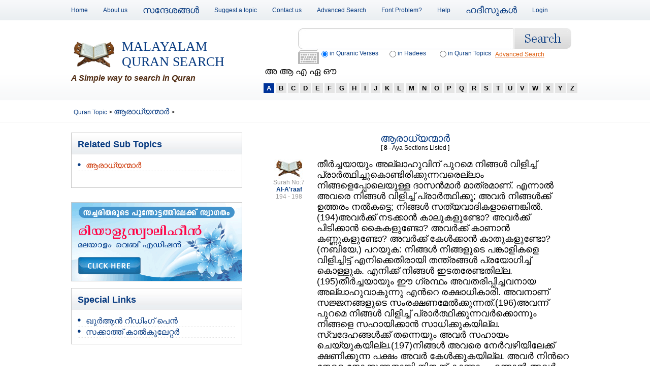

--- FILE ---
content_type: text/html; charset=UTF-8
request_url: https://malayalamquransearch.com/view_quran_topic.php?topic_id=66
body_size: 41992
content:
<!DOCTYPE html PUBLIC "-//W3C//DTD XHTML 1.0 Transitional//EN" "http://www.w3.org/TR/xhtml1/DTD/xhtml1-transitional.dtd">
<html xmlns="http://www.w3.org/1999/xhtml">
<head>
<meta http-equiv="Content-Type" content="text/html; charset=utf-8" />
  <script type="text/javascript" src="js/google_jsapi.js"></script>
     <script type="text/javascript">

      // Load the Google Transliteration API
      google.load("elements", "1", {
            packages: "transliteration"
          });

      function onLoad() {
        var options = {
          sourceLanguage: 'en', // or google.elements.transliteration.LanguageCode.ENGLISH,
          destinationLanguage: ['ml'], // or [google.elements.transliteration.LanguageCode.HINDI],
          shortcutKey: 'ctrl+g',
          transliterationEnabled: true
        };
        // Create an instance on TransliterationControl with the required
        // options.
        var control =
            new google.elements.transliteration.TransliterationControl(options);
			
	
        // Enable transliteration in the textfields with the given ids.
        var ids = [ "transl1" ];
        control.makeTransliteratable(ids);
		
		
	    var keyb	=	new google.elements.keyboard.getLayoutName(layout);
		 var ids = [ "transl1" ];
        keyb.makeTransliteratable(ids);

        // Show the transliteration control which can be used to toggle between
        // English and Hindi.
       }
      google.setOnLoadCallback(onLoad);
    </script>
   	  
	<script src="js/jquery-latest.js"></script>
	<link rel="stylesheet" href="css/jquery.treeview.css" type="text/css" media="screen" />
	<script type="text/javascript" src="js/jquery.treeview.js"></script>
	<style type="text/css">
	#browser {
	font-family: Verdana, helvetica, arial, sans-serif;
	font-size: 68.75%;
	}
	</style>
	<script>
	$(document).ready(function(){
 		$("#browser").treeview({
		animated: "normal",
		control: "#treecontrol"
		});
		});
	
	
	
	</script>
	
<script>
function changeText(ltr)
{
if(ltr==1)
document.getElementById("malChar").innerHTML='&#3333; &#3334; &#3342; &#3343; &#3348;'
if(ltr=='A')
document.getElementById("malChar").innerHTML='&#3333; &#3334; &#3342; &#3343; &#3348;'
if(ltr=='B')
document.getElementById("malChar").innerHTML='&#3372; &#3373;'
if(ltr=='C')
document.getElementById("malChar").innerHTML='&#3354; &#3355; '
if(ltr=='D')
document.getElementById("malChar").innerHTML='&#3361;  &#3366;'
if(ltr=='E')
document.getElementById("malChar").innerHTML='&#3336; &#3342; &#3343;'
if(ltr=='F')
document.getElementById("malChar").innerHTML='&#3371;'
if(ltr=='G')
document.getElementById("malChar").innerHTML='&#3351; &#3352;'
if(ltr=='H')
document.getElementById("malChar").innerHTML='&#3385;'
if(ltr=='I')
document.getElementById("malChar").innerHTML='&#3335; &#3344; '
if(ltr=='J')
document.getElementById("malChar").innerHTML='&#3356; &#3357;'
if(ltr=='K')
document.getElementById("malChar").innerHTML='&#3349; &#3350; &#3349;&#3405;&#3383;'
if(ltr=='L')
document.getElementById("malChar").innerHTML='&#3378; &#3379;'
if(ltr=='M')
document.getElementById("malChar").innerHTML='&#3374;'
if(ltr=='N')
document.getElementById("malChar").innerHTML='&#3368; &#3358; &#3363; &#3353;'
if(ltr=='O')
document.getElementById("malChar").innerHTML='&#3346; &#3338;'
if(ltr=='P')
document.getElementById("malChar").innerHTML='&#3370;  '
if(ltr=='Q')
document.getElementById("malChar").innerHTML=''
if(ltr=='R')
document.getElementById("malChar").innerHTML='&#3376; &#3377;'
if(ltr=='S')
document.getElementById("malChar").innerHTML='&#3384; &#3382; &#3383; '
if(ltr=='T')
document.getElementById("malChar").innerHTML='&#3359; &#3364; '
if(ltr=='U')
document.getElementById("malChar").innerHTML='&#3337;'
if(ltr=='V')
document.getElementById("malChar").innerHTML='&#3381;'
if(ltr=='W')
document.getElementById("malChar").innerHTML=''
if(ltr=='X')
document.getElementById("malChar").innerHTML=''
if(ltr=='Y')
document.getElementById("malChar").innerHTML='&#3375;'
if(ltr=='Z')
document.getElementById("malChar").innerHTML=''
}
</script> 
<title>ആരാധ്യന്മാര്‍  | View Malayalam Quran Topic | subject wise Quran listing </title>
<meta name="description" content="Topic wise or Subject Wise collection of Quranic Verses in Malayalam and English">
<meta name="keywords" content="ആരാധ്യന്മാര്‍ , View Malayalam Quran search topic,  topic wise quran listing, tafheem ul quran in malayalam">
<meta name="email" content="info@malayalamquransearch.com">
<meta name="Distribution" content="Global">
<meta name="Rating" content="General">
<meta name="Robots" content="INDEX,FOLLOW">
<meta name="Revisit-after" content="1 Day">
<link rel="shortcut icon" href="images/favicon.ico">


<meta property="og:image" content="http://www.malayalamquransearch.com/images/mqs_ogimage.jpg" />
<meta property="og:description" content="" />
<meta property="og:locale" content="en_US" />
<meta property="og:type" content="article" />
<meta property="og:title" content="വിഷയം: ആരാധ്യന്മാര്‍  | വിശുദ്ധ ഖുർആൻ വിഷയാടിസ്ഥാനത്തിൽ" />
<meta property="og:url" content="http://www.malayalamquransearch.com/view_quran_topic.php?topic_id=66" />
<meta property="og:site_name" content="MalayalamQuranSearch.com" />
<meta property="fb:admins" content="558995344178531" />


<link href="css/mqs.css" rel="stylesheet" type="text/css" media="screen" />

<SCRIPT LANGUAGE="JavaScript">
 function popUp(URL) {
 URL	=	"http://www.thafheem.net/ShowReference.php?fno="+URL;
day = new Date();
id = day.getTime();
eval("page" + id + " = window.open(URL, '" + id + "', 'toolbar=0,scrollbars=1,location=0,statusbar=0,menubar=0,resizable=0,width=600,height=600,left = 440,top = 84');");
}
 </script>
</head>

<body>
 <!-- Begin : Outer Pane -->
<div class="outer-pane"> 
  <!-- Begin : Top Pane -->
  <div class="top-pane"> 
    <!-- Begin : Holder -->
    <div class="holder">
        <ul class="top-nav">
<li><a href="index.php">Home</a></li>
<li><a href="about_us.php">About us</a></li>
<li><a href="messages.php"> <font  size="+1">സന്ദേശങ്ങള്‍</font></a></li>
<li><a href="suggest_a_topic.php">Suggest a topic</a></li>
<li><a href="contact_us.php">Contact us</a></li>
<li><a href="advanced_search.php">Advanced Search</a></li>
<li><a href="malayalam_font_problem.php" title="malayalam font problem">Font Problem?</a></li>
<li><a href="help.php">Help</a></li>
<li><a href="malayalam_hadees.php"><font  size="+1">ഹദീസുകള്‍</font></a></li>
<li><a href="login.php">Login</a></li>
</ul>      <div class="flt-right"> 
        <!--<div id="fb-root"></div><script src="http://connect.facebook.net/en_US/all.js#appId=244292995601526&amp;xfbml=1"></script><fb:like href="" send="false" width="450" show_faces="false" action="like" font=""></fb:like>--> 
      </div>
    </div>
    <!-- End : Holder -->
    <div class="clear"></div>
  </div>
  <!-- End : Top Pane --> 
  <!-- Begin : Header -->
  <div class="header"> 
    <!-- Begin : Holder -->
    <div class="holder"> 
      <!-- Begin : Logo -->
      <div class="logo-pane">
        <div class="logo"> <a href="http://www.malayalamquransearch.com/">Malayalam<br />
          Quran Search</a></div>
        <strong> A Simple way to search in Quran</strong> </div>
      <!-- End : Logo --> 
      <!-- Begin : Search -->
	  
	  <form name="frm" method="post" action="search.php">
      <div class="spacer01 flt-right">
        <div class="search flt-left">
          <input name="key" type='textbox' id="transl1" onfocus="this.style.color = '#000000';"  style="margin-top:-6px; font-size:18px;"/>
        </div>
        <div class="search_btn flt-left">
          <input type="image" src="images/submit.jpg" name="Search">
        </div>
        <div class="clear"></div>
       <script src="js/type-writer.js"></script><div class="flt-left type-writer-pane"> <a href="#" class="key-board"><img src="images/keyboard.gif" alt="keyboard" width="41" height="29" /></a>
            <div class="outer-typewriter-pane"> <a href="#" class="close">X</a>
              <ul class="left-top">
                <li class="no-bg-color"><a href="#">&nbsp;</a></li>
                <li class="blue lang01"><a href="#">അ</a>
                  <ul>
                  </ul>
                </li>
                <li class="lang02"><a href="#">ക</a>
                  <ul>
                  </ul>
                </li>
                <li class="lang03"><a href="#">ഖ</a>
                  <ul>
                  </ul>
                </li>
                <li class="lang04"><a href="#">ഗ</a>
                  <ul>
                  </ul>
                </li>
                <li class="lang05"><a href="#">ഘ</a>
                  <ul>
                  </ul>
                </li>
                <li class="lang06"><a href="#">ങ</a>
                  <ul>
                  </ul>
                </li>
                <li class="blue lang07"><a href="#">ച</a>
                  <ul>
                  </ul>
                </li>
                <li class="no-bg-color"><a href="#">&nbsp;</a></li>
              </ul>
              <div class="clear"></div>
              <ul class="top-right">
                <li class="blue lang08 list13"><a href="#">ഛ</a>
                  <ul>
                  </ul>
                </li>
                <li class="blue lang09 list14"><a href="#">ജ</a>
                  <ul>
                  </ul>
                </li>
                <li class="blue lang10 list15"><a href="#">ഝ</a>
                  <ul>
                  </ul>
                </li>
                <li class="blue lang11 list16"><a href="#">ഞ</a>
                  <ul>
                  </ul>
                </li>
                <li class="lang12 list17"><a href="#">ട</a>
                  <ul>
                  </ul>
                </li>
                <li class="lang13 list18"><a href="#">ഠ</a>
                  <ul>
                  </ul>
                </li>
                <li class="lang14 list19"><a href="#">ഡ</a>
                  <ul>
                  </ul>
                </li>
                <li class="lang15 list20"><a href="#">ഢ</a>
                  <ul>
                  </ul>
                </li>
                <li class="lang16 list21"><a href="#">ണ</a>
                  <ul>
                  </ul>
                </li>
                <li class="blue lang17 list22"><a href="#">ത</a>
                  <ul>
                  </ul>
                </li>
                <li class="blue lang18 list23"><a href="#">ഥ</a>
                  <ul>
                  </ul>
                </li>
                <li class="blue lang19 list24"><a href="#">ദ</a>
                  <ul>
                  </ul>
                </li>
              </ul>
              <ul class="top-left">
                <li class="blue lang20 list01"><a href="#">&nbsp;</a>
                  <ul>
                  </ul>
                </li>
                <li class="blue lang21 list02"><a href="#">റ</a>
                  <ul>
                  </ul>
                </li>
                <li class="lang22 list03"><a href="#">ഴ</a>
                  <ul>
                  </ul>
                </li>
                <li class="lang23 list04"><a href="#">ള</a>
                  <ul>
                  </ul>
                </li>
                <li class="lang24 list05"><a href="#">ഹ</a>
                  <ul>
                  </ul>
                </li>
                <li class="lang25 list06"><a href="#">സ</a>
                  <ul>
                  </ul>
                </li>
                <li class="lang26 list07"><a href="#">ഷ</a>
                  <ul>
                  </ul>
                </li>
                <li class="blue lang27 list08"><a href="#">ശ</a>
                  <ul>
                  </ul>
                </li>
                <li class="blue lang28 list09"><a href="#">വ</a>
                  <ul>
                  </ul>
                </li>
                <li class="blue lang29 list10"><a href="#">ല</a>
                  <ul>
                  </ul>
                </li>
                <li class="blue lang30 list11"><a href="#">ര</a>
                  <ul>
                  </ul>
                </li>
                <li class="blue lang31 list12"><a href="#">യ</a>
                  <ul>
                  </ul>
                </li>
              </ul>
              <div class="clear"></div>
              <ul class="left-bottom">
                <li class="no-bg-color"><a href="#">&nbsp;</a></li>
                <li class="lang32"><a href="#">മ</a>
                  <ul>
                  </ul>
                </li>
                <li class="lang33"><a href="#">ഭ</a>
                  <ul>
                  </ul>
                </li>
                <li class="lang34"><a href="#">ബ</a>
                  <ul>
                  </ul>
                </li>
                <li class="lang35"><a href="#">ഫ</a>
                  <ul>
                  </ul>
                </li>
                <li class="lang36"><a href="#">പ</a>
                  <ul>
                  </ul>
                </li>
                <li class="blue lang37"><a href="#">ന</a>
                  <ul>
                  </ul>
                </li>
                <li class="blue lang38"><a href="#">ധ</a>
                  <ul>
                  </ul>
                </li>
                <li class="no-bg-color"><a href="#">&nbsp;</a></li>
              </ul>
            </div>
          </div>        <div class="flt-right">
          <div class="flt-left">
            <table width="347" cellspacing="0" cellpadding="0" border="0">
              <tbody>
                <tr>
                  <td width="20" valign="middle" align="center"><label>
                      <input type="radio" checked="checked" id="radio2" value="verses" name="stype">
                    </label></td>
                  <td width="115" valign="middle" align="left"><span class="fnt_normal_home">in Quranic Verses</span></td>
                  <td width="20" valign="middle" align="left"><input type="radio" id="radio3" value="hadees" name="stype"></td>
                  <td width="78" valign="middle" align="left" class="fnt_normal_home"><span class="fnt_normal_home">in Hadees</span></td>
                  <td width="20" valign="middle" align="left"><input type="radio" id="radio" value="topic" name="stype"></td>
                  <td width="94" valign="middle" align="left" class="fnt_normal_home">in Quran Topics </td>
                </tr>
              </tbody>
            </table>
          </div>
          <div class="advanced-search"> <a href="advanced_search.php">Advanced Search</a> </div>
        </div>
        <div class="clear"></div>
      </div>
	  </form>
	  
      <!-- End : Search --> 
      <!-- Begin : Alphabetics -->
	   <div class="abs-pane" style="top:20px;"><span id="malChar">&#3333; &#3334; &#3342; &#3343; &#3348;</span></div>
       <div class="alphabetics spacer01" style="margin-top:-40px;">
        <ul>
 		  		<li><a href="index.php?c=A" class="link_large_active" onMouseOver="changeText('A')" onMouseOut="changeText(1)">&nbsp;A&nbsp;</a></li>
				<li><a href="index.php?c=B"  class="link_large"  onMouseOver="changeText('B')" onMouseOut="changeText(1)">&nbsp;B&nbsp;</a></li>
				<li><a href="index.php?c=C"  class="link_large"  onMouseOver="changeText('C')" onMouseOut="changeText(1)">&nbsp;C&nbsp;</a></li>
				<li><a href="index.php?c=D"  class="link_large"  onMouseOver="changeText('D')" onMouseOut="changeText(1)">&nbsp;D&nbsp;</a></li>
				<li><a href="index.php?c=E"  class="link_large"  onMouseOver="changeText('E')" onMouseOut="changeText(1)">&nbsp;E&nbsp;</a></li>
				<li><a href="index.php?c=F"  class="link_large"  onMouseOver="changeText('F')" onMouseOut="changeText(1)">&nbsp;F&nbsp;</a></li>
				<li><a href="index.php?c=G"  class="link_large"  onMouseOver="changeText('G')" onMouseOut="changeText(1)">&nbsp;G&nbsp;</a></li>
				<li><a href="index.php?c=H"  class="link_large"  onMouseOver="changeText('H')" onMouseOut="changeText(1)">&nbsp;H&nbsp;</a></li>
				<li><a href="index.php?c=I"  class="link_large"  onMouseOver="changeText('I')" onMouseOut="changeText(1)">&nbsp;I&nbsp;</a></li>
				<li><a href="index.php?c=J"  class="link_large"  onMouseOver="changeText('J')" onMouseOut="changeText(1)">&nbsp;J&nbsp;</a></li>
				<li><a href="index.php?c=K"  class="link_large"  onMouseOver="changeText('K')" onMouseOut="changeText(1)">&nbsp;K&nbsp;</a></li>
				<li><a href="index.php?c=L"  class="link_large"  onMouseOver="changeText('L')" onMouseOut="changeText(1)">&nbsp;L&nbsp;</a></li>
				<li><a href="index.php?c=M"  class="link_large"  onMouseOver="changeText('M')" onMouseOut="changeText(1)">&nbsp;M&nbsp;</a></li>
				<li><a href="index.php?c=N"  class="link_large"  onMouseOver="changeText('N')" onMouseOut="changeText(1)">&nbsp;N&nbsp;</a></li>
				<li><a href="index.php?c=O"  class="link_large"  onMouseOver="changeText('O')" onMouseOut="changeText(1)">&nbsp;O&nbsp;</a></li>
				<li><a href="index.php?c=P"  class="link_large"  onMouseOver="changeText('P')" onMouseOut="changeText(1)">&nbsp;P&nbsp;</a></li>
				<li><a href="index.php?c=Q"  class="link_large"  onMouseOver="changeText('Q')" onMouseOut="changeText(1)">&nbsp;Q&nbsp;</a></li>
				<li><a href="index.php?c=R"  class="link_large"  onMouseOver="changeText('R')" onMouseOut="changeText(1)">&nbsp;R&nbsp;</a></li>
				<li><a href="index.php?c=S"  class="link_large"  onMouseOver="changeText('S')" onMouseOut="changeText(1)">&nbsp;S&nbsp;</a></li>
				<li><a href="index.php?c=T"  class="link_large"  onMouseOver="changeText('T')" onMouseOut="changeText(1)">&nbsp;T&nbsp;</a></li>
				<li><a href="index.php?c=U"  class="link_large"  onMouseOver="changeText('U')" onMouseOut="changeText(1)">&nbsp;U&nbsp;</a></li>
				<li><a href="index.php?c=V"  class="link_large"  onMouseOver="changeText('V')" onMouseOut="changeText(1)">&nbsp;V&nbsp;</a></li>
				<li><a href="index.php?c=W"  class="link_large"  onMouseOver="changeText('W')" onMouseOut="changeText(1)">&nbsp;W&nbsp;</a></li>
				<li><a href="index.php?c=X"  class="link_large"  onMouseOver="changeText('X')" onMouseOut="changeText(1)">&nbsp;X&nbsp;</a></li>
				<li><a href="index.php?c=Y"  class="link_large"  onMouseOver="changeText('Y')" onMouseOut="changeText(1)">&nbsp;Y&nbsp;</a></li>
				<li><a href="index.php?c=Z"  class="link_large"  onMouseOver="changeText('Z')" onMouseOut="changeText(1)">&nbsp;Z&nbsp;</a></li>
			
         </ul>
      </div>
      <!-- End : Alphabetics --> 
    </div>
    <!-- End : Holder --> 
  </div>  <!-- End : Header --> 
  <!-- Begin : Content Pane -->
  <div class="content"> 
    <!-- Begin : Breadcrumb -->
   
	<div class="breadcrumb"><div class="holder">
	<table width="100%" border="0" cellspacing="1" cellpadding="5">
  <tr>
    <td> 
    		 				 <a href="index.php" class="bread_crumbs_head" title="Quran Topic">Quran Topic </a> <span class="style30">&gt;</span>
		 <a href="view_quran_topic.php?topic_id=66" class="bread_crumbs_mal_head" title="ആരാധ്യന്മാര്‍ ">ആരാധ്യന്മാര്‍ </a> <span class="style30">&gt;</span>
 		
		     </td>
    <td align="right"><script type="text/javascript" src="http://w.sharethis.com/button/buttons.js"></script>
<script type="text/javascript">
        stLight.options({
                publisher:'12345'
        });
</script>
<span class="st_facebook_hcount"></span>
<span class="st_twitter_hcount"></span>
<span class="st_sharethis_hcount"></span>
<span class="st_plusone_hcount" st_url="http%3A%2F%2Fmalayalamquransearch.com%2Fview_quran_topic.php%3Ftopic_id%3D66"></span>
<span class="st_fblike_hcount"  ></span></td>
  </tr>
 
</table>
	</div></div>

	
    <!-- End : Breadcrumb --> 
    <!-- Begin : Holder -->
    <div class="holder" > 
      <!-- Begin : left Pane -->
      <div class="left-pane" > 
        <!-- Begin : News Letter Signup --><!-- End : News Letter Signup --> 
        <!-- Begin : Links -->
        <div class="panel02">
          <div class="block01 panel01">
            <h3 class="border">Related Sub Topics</h3>
            <ul class="simple-listing">
 			  							<li><a href="view_quran_topic.php?topic_id=66"  style="color:#CC3300;">ആരാധ്യന്മാര്‍ </a></li>
					 								  
			  
            </ul>
          </div>
 		 
         </div>
		 
		 
		 
	 
		   <!-- Begin : riyad us saliheen  -->
        <div class="panel02"  style="margin-bottom:-15px;">
          <div class="panel01" style="padding:0px;">
             <a href="http://www.malayalamquransearch.com/riyad_us_saliheen/" target="_blank"><img src="images/riyad_us_saliheen_malayalam.gif"  alt="Riyad us saliheen Malayalam" title="Riyad us saliheen Malayalam" border="0"/></a></div>
         </div>
        <!-- End : riyad us saliheen -->  
 		 
		 
		  <!-- Begin : Links -->
        <div class="panel02"  style="margin-bottom:-15px;">
          <div class="block01  panel01">
            <h3 class="border">Special Links</h3>
            <ul class="simple-listing" style="margin-bottom:0px;">
               <li><a href="http://www.malayalamquransearch.com/malayalam_quran_reading_pen.php">ഖുർആൻ റീഡിംഗ് പെൻ</a></li>
               <li><a href="http://www.malayalamquransearch.com/download_zakath_calculator_malayalam.php">സക്കാത്ത് കാൽകുലേറ്റർ</a></li>
            </ul>
          </div>
         </div>
        <!-- End : Links --> 
		 
		 
        <!-- End : Links --> 
        <!-- Begin : Facebook -->
        <div class="facebook">
          <div id="fb-root"></div>
          <script src="http://connect.facebook.net/en_US/all.js#xfbml=1"></script>
          <fb:like-box href="http://www.facebook.com/MalayalamQuranSearch" width="337" show_faces="true" border_color="" stream="false" header="true"></fb:like-box>
        </div>
        <!-- End : Facebook --> 
      </div>      <!-- End : Left Pane --> 
      <!-- Begin : Right Pane -->
      <div class="right-pane"> 
        
        <!-- Begin : Wordings -->
        <div class="content-pane"> 
        <div>

 
		
			<h1 class="mal_head1_normal txt-center">ആരാധ്യന്മാര്‍ </h1> 
			<div class="fnt_bold_blue txt-center">[ <b>8</b> - Aya Sections Listed ]</div>
 				
<div class="pd_top15 pd_btm15 bdr_botom">
<div class="quran_warp txt-center"><img src="images/quran1.jpg" alt="" width="58" height="39" />
<div class="aya_fnt_normal">Surah No:7</div>
<div class="sura_bold_blue">Al-A'raaf
</div>
<div class="aya_fnt_normal">194 - 198</div>
</div>
<div class="quran_text">
<font size="+1" >തീര്&zwj;ച്ചയായും അല്ലാഹുവിന്&zwnj; പുറമെ നിങ്ങള്&zwj; വിളിച്ച്&zwnj; പ്രാര്&zwj;ത്ഥിച്ചുകൊണ്ടിരിക്കുന്നവരെല്ലാം നിങ്ങളെപ്പോലെയുള്ള ദാസന്&zwj;മാര്&zwj; മാത്രമാണ്&zwnj;. എന്നാല്&zwj; അവരെ നിങ്ങള്&zwj; വിളിച്ച്&zwnj; പ്രാര്&zwj;ത്ഥിക്കൂ; അവര്&zwj; നിങ്ങള്&zwj;ക്ക്&zwnj; ഉത്തരം നല്&zwj;കട്ടെ; നിങ്ങള്&zwj; സത്യവാദികളാണെങ്കില്&zwj;.(194)അവര്&zwj;ക്ക്&zwnj; നടക്കാന്&zwj; കാലുകളുണ്ടോ? അവര്&zwj;ക്ക്&zwnj; പിടിക്കാന്&zwj; കൈകളുണ്ടോ? അവര്&zwj;ക്ക്&zwnj; കാണാന്&zwj; കണ്ണുകളുണ്ടോ? അവര്&zwj;ക്ക്&zwnj; കേള്&zwj;ക്കാന്&zwj; കാതുകളുണ്ടോ? (നബിയേ,) പറയുക: നിങ്ങള്&zwj; നിങ്ങളുടെ പങ്കാളികളെ വിളിച്ചിട്ട്&zwnj; എനിക്കെതിരായി തന്ത്രങ്ങള്&zwj; പ്രയോഗിച്ച്&zwnj; കൊള്ളുക. എനിക്ക്&zwnj; നിങ്ങള്&zwj; ഇടതരേണ്ടതില്ല.(195)തീര്&zwj;ച്ചയായും ഈ ഗ്രന്ഥം അവതരിപ്പിച്ചവനായ അല്ലാഹുവാകുന്നു എന്&zwj;റെ രക്ഷാധികാരി. അവനാണ്&zwnj; സജ്ജനങ്ങളുടെ സംരക്ഷണമേല്&zwj;ക്കുന്നത്&zwnj;.(196)അവന്ന്&zwnj; പുറമെ നിങ്ങള്&zwj; വിളിച്ച്&zwnj; പ്രാര്&zwj;ത്ഥിക്കുന്നവര്&zwj;ക്കൊന്നും നിങ്ങളെ സഹായിക്കാന്&zwj; സാധിക്കുകയില്ല. സ്വദേഹങ്ങള്&zwj;ക്ക്&zwnj; തന്നെയും അവര്&zwj; സഹായം ചെയ്യുകയില്ല.(197)നിങ്ങള്&zwj; അവരെ നേര്&zwj;വഴിയിലേക്ക്&zwnj; ക്ഷണിക്കുന്ന പക്ഷം അവര്&zwj; കേള്&zwj;ക്കുകയില്ല. അവര്&zwj; നിന്&zwj;റെ നേരെ നോക്കുന്നതായി നിനക്ക്&zwnj; കാണാം. എന്നാല്&zwj; അവര്&zwj; കാണുന്നില്ല താനും.(198)</font>
<div class="txt-right"><a href="javascript:popUp('7:194')" ><img src="images/tafheem_ul_quran_in_malayalam.gif" border="0" title="tafheem ul quran in malayalam" ></a><a href="view_quran_aaya.php?aaya_id=1152"><img src="images/view_more.gif" border="0"  title="View more"></a></div>
</div>
<div class="clear"></div>
</div>
<div class="pd_top15 pd_btm15 bdr_botom">
<div class="quran_warp txt-center"><img src="images/quran1.jpg" alt="" width="58" height="39" />
<div class="aya_fnt_normal">Surah No:16</div>
<div class="sura_bold_blue">An-Nahl
</div>
<div class="aya_fnt_normal">20 - 20</div>
</div>
<div class="quran_text">
<font size="+1" >അല്ലാഹുവിന്&zwnj; പുറമെ നിങ്ങള്&zwj; ആരെയൊക്കെ വിളിച്ച്&zwnj; പ്രാര്&zwj;ത്ഥിച്ച്&zwnj; കൊണ്ടിരിക്കുന്നുവോ അവര്&zwj; യാതൊന്നും സൃഷ്ടിക്കുന്നില്ല. അവരാകട്ടെ സൃഷ്ടിക്കപ്പെടുന്നവരുമാണ്&zwnj;.(20)</font>
<div class="txt-right"><a href="javascript:popUp('16:20')" ><img src="images/tafheem_ul_quran_in_malayalam.gif" border="0" title="tafheem ul quran in malayalam" ></a><a href="view_quran_aaya.php?aaya_id=1921"><img src="images/view_more.gif" border="0"  title="View more"></a></div>
</div>
<div class="clear"></div>
</div>
<div class="pd_top15 pd_btm15 bdr_botom">
<div class="quran_warp txt-center"><img src="images/quran1.jpg" alt="" width="58" height="39" />
<div class="aya_fnt_normal">Surah No:17</div>
<div class="sura_bold_blue">Al-Israa
</div>
<div class="aya_fnt_normal">57 - 57</div>
</div>
<div class="quran_text">
<font size="+1" >അവര്&zwj; വിളിച്ച്&zwnj; പ്രാര്&zwj;ത്ഥിച്ചുകൊണ്ടിരിക്കുന്നത്&zwnj; ആരെയാണോ അവര്&zwj; തന്നെ തങ്ങളുടെ രക്ഷിതാവിങ്കലേക്ക്&zwnj; സമീപനമാര്&zwj;ഗം തേടിക്കൊണ്ടിരിക്കുകയാണ്&zwnj;. അതെ, അവരുടെ കൂട്ടത്തില്&zwj; അല്ലാഹുവോട്&zwnj; ഏറ്റവും അടുത്തവര്&zwj; തന്നെ (അപ്രകാരം തേടുന്നു.) അവര്&zwj; അവന്&zwj;റെ കാരുണ്യം ആഗ്രഹിക്കുകയും അവന്&zwj;റെ ശിക്ഷ ഭയപ്പെടുകയും ചെയ്യുന്നു, നിന്&zwj;റെ രക്ഷിതാവിന്&zwj;റെ ശിക്ഷ തീര്&zwj;ച്ചയായും ഭയപ്പെടേണ്ടതാകുന്നു.(57)</font>
<div class="txt-right"><a href="javascript:popUp('17:57')" ><img src="images/tafheem_ul_quran_in_malayalam.gif" border="0" title="tafheem ul quran in malayalam" ></a><a href="view_quran_aaya.php?aaya_id=2086"><img src="images/view_more.gif" border="0"  title="View more"></a></div>
</div>
<div class="clear"></div>
</div>
<div class="pd_top15 pd_btm15 bdr_botom">
<div class="quran_warp txt-center"><img src="images/quran1.jpg" alt="" width="58" height="39" />
<div class="aya_fnt_normal">Surah No:22</div>
<div class="sura_bold_blue">Al-Hajj
</div>
<div class="aya_fnt_normal">13 - 13</div>
</div>
<div class="quran_text">
<font size="+1" >ഏതൊരുത്തനെക്കൊണ്ടുള്ള ഉപദ്രവം അവനെക്കൊണ്ടുള്ള ഉപകാരത്തേക്കാള്&zwj; അടുത്ത്&zwnj; നില്&zwj;ക്കുന്നുവോ അങ്ങനെയുള്ളവനെത്തന്നെ അവന്&zwj; വിളിച്ച്&zwnj; പ്രാര്&zwj;ത്ഥിക്കുന്നു. അവന്&zwj; എത്ര ചീത്ത സഹായി! എത്ര ചീത്ത കൂട്ടുകാരന്&zwj;!(13)</font>
<div class="txt-right"><a href="javascript:popUp('22:13')" ><img src="images/tafheem_ul_quran_in_malayalam.gif" border="0" title="tafheem ul quran in malayalam" ></a><a href="view_quran_aaya.php?aaya_id=2608"><img src="images/view_more.gif" border="0"  title="View more"></a></div>
</div>
<div class="clear"></div>
</div>
<div class="pd_top15 pd_btm15 bdr_botom">
<div class="quran_warp txt-center"><img src="images/quran1.jpg" alt="" width="58" height="39" />
<div class="aya_fnt_normal">Surah No:22</div>
<div class="sura_bold_blue">Al-Hajj
</div>
<div class="aya_fnt_normal">73 - 73</div>
</div>
<div class="quran_text">
<font size="+1" >മനുഷ്യരേ, ഒരു ഉദാഹരണമിതാ വിവരിക്കപ്പെടുന്നു. നിങ്ങള്&zwj; അത്&zwnj; ശ്രദ്ധിച്ചു കേള്&zwj;ക്കുക. തീര്&zwj;ച്ചയായും അല്ലാഹുവിന്&zwnj; പുറമെ നിങ്ങള്&zwj; വിളിച്ചു പ്രാര്&zwj;ത്ഥിക്കുന്നവര്&zwj; ഒരു ഈച്ചയെപ്പോലും സൃഷ്ടിക്കുകയില്ല. അതിന്നായി അവരെല്ലാവരും ഒത്തുചേര്&zwj;ന്നാല്&zwj; പോലും. ഈച്ച അവരുടെ പക്കല്&zwj; നിന്ന്&zwnj; വല്ലതും തട്ടിയെടുത്താല്&zwj; അതിന്&zwj;റെ പക്കല്&zwj; നിന്ന്&zwnj; അത്&zwnj; മോചിപ്പിച്ചെടുക്കാനും അവര്&zwj;ക്ക്&zwnj; കഴിയില്ല. അപേക്ഷിക്കുന്നവനും അപേക്ഷിക്കപ്പെടുന്നവനും ദുര്&zwj;ബലര്&zwj; തന്നെ.(73)</font>
<div class="txt-right"><a href="javascript:popUp('22:73')" ><img src="images/tafheem_ul_quran_in_malayalam.gif" border="0" title="tafheem ul quran in malayalam" ></a><a href="view_quran_aaya.php?aaya_id=2668"><img src="images/view_more.gif" border="0"  title="View more"></a></div>
</div>
<div class="clear"></div>
</div>
<div class="pd_top15 pd_btm15 bdr_botom">
<div class="quran_warp txt-center"><img src="images/quran1.jpg" alt="" width="58" height="39" />
<div class="aya_fnt_normal">Surah No:35</div>
<div class="sura_bold_blue">Faatir
</div>
<div class="aya_fnt_normal">13 - 14</div>
</div>
<div class="quran_text">
<font size="+1" >രാവിനെ അവന്&zwj; പകലില്&zwj; പ്രവേശിപ്പിക്കുന്നു. പകലിനെ രാവിലും പ്രവേശിപ്പിക്കുന്നു. സൂര്യനെയും ചന്ദ്രനെയും അവന്&zwj; (തന്&zwj;റെ നിയമത്തിന്&zwnj;) വിധേയമാക്കുകയും ചെയ്തിരിക്കുന്നു. അവയോരോന്നും നിശ്ചിതമായ ഒരു പരിധി വരെ സഞ്ചരിക്കുന്നു. അങ്ങനെയുള്ളവനാകുന്നു നിങ്ങളുടെ രക്ഷിതാവായ അല്ലാഹു. അവന്നാകുന്നു ആധിപത്യം. അവനു പുറമെ ആരോട്&zwnj; നിങ്ങള്&zwj; പ്രാര്&zwj;ത്ഥിക്കുന്നുവോ അവര്&zwj; ഒരു ഈന്തപ്പഴക്കുരുവിന്&zwj;റെ പാടപോലും ഉടമപ്പെടുത്തുന്നില്ല.(13)നിങ്ങള്&zwj; അവരോട്&zwnj; പ്രാര്&zwj;ത്ഥിക്കുന്ന പക്ഷം അവര്&zwj; നിങ്ങളുടെ പ്രാര്&zwj;ത്ഥന കേള്&zwj;ക്കുകയില്ല. അവര്&zwj; കേട്ടാലും നിങ്ങള്&zwj;ക്കവര്&zwj; ഉത്തരം നല്&zwj;കുന്നതല്ല. ഉയിര്&zwj;ത്തെഴുന്നേല്&zwj;പിന്&zwj;റെ നാളിലാകട്ടെ നിങ്ങള്&zwj; അവരെ പങ്കാളികളാക്കിയതിനെ അവര്&zwj; നിഷേധിക്കുന്നതുമാണ്&zwnj;. സൂക്ഷ്മജ്ഞാനമുള്ളവനെ (അല്ലാഹുവെ) പ്പോലെ നിനക്ക്&zwnj; വിവരം തരാന്&zwj; ആരുമില്ല.(14)</font>
<div class="txt-right"><a href="javascript:popUp('35:13')" ><img src="images/tafheem_ul_quran_in_malayalam.gif" border="0" title="tafheem ul quran in malayalam" ></a><a href="view_quran_aaya.php?aaya_id=3674"><img src="images/view_more.gif" border="0"  title="View more"></a></div>
</div>
<div class="clear"></div>
</div>
<div class="pd_top15 pd_btm15 bdr_botom">
<div class="quran_warp txt-center"><img src="images/quran1.jpg" alt="" width="58" height="39" />
<div class="aya_fnt_normal">Surah No:35</div>
<div class="sura_bold_blue">Faatir
</div>
<div class="aya_fnt_normal">40 - 40</div>
</div>
<div class="quran_text">
<font size="+1" >നീ പറയുക: അല്ലാഹുവിന്&zwnj; പുറമെ നിങ്ങള്&zwj; വിളിച്ചു പ്രാര്&zwj;ത്ഥിക്കുന്ന നിങ്ങളുടെ പങ്കാളികളെ പറ്റി നിങ്ങള്&zwj; ചിന്തിച്ചു നോക്കിയിട്ടുണ്ടോ? ഭൂമിയില്&zwj; എന്തൊന്നാണവര്&zwj; സൃഷ്ടിച്ചിട്ടുള്ളതെന്ന്&zwnj; നിങ്ങള്&zwj; എനിക്ക്&zwnj; കാണിച്ചുതരിക. അതല്ല, ആകാശങ്ങളില്&zwj; അവര്&zwj;ക്ക്&zwnj; വല്ല പങ്കുമുണ്ടോ? അതല്ല, നാം അവര്&zwj;ക്ക്&zwnj; വല്ല ഗ്രന്ഥവും നല്&zwj;കിയിട്ട്&zwnj; അതില്&zwj; നിന്നുള്ള തെളിവനുസരിച്ചാണോ അവര്&zwj; നിലകൊള്ളുന്നത്&zwnj;? അല്ല അക്രമകാരികള്&zwj; അന്യോന്യം വാഗ്ദാനം ചെയ്യുന്നത്&zwnj; വഞ്ചന മാത്രമാകുന്നു.(40)</font>
<div class="txt-right"><a href="javascript:popUp('35:40')" ><img src="images/tafheem_ul_quran_in_malayalam.gif" border="0" title="tafheem ul quran in malayalam" ></a><a href="view_quran_aaya.php?aaya_id=3700"><img src="images/view_more.gif" border="0"  title="View more"></a></div>
</div>
<div class="clear"></div>
</div>
<div class="pd_top15 pd_btm15 bdr_botom">
<div class="quran_warp txt-center"><img src="images/quran1.jpg" alt="" width="58" height="39" />
<div class="aya_fnt_normal">Surah No:46</div>
<div class="sura_bold_blue">Al-Ahqaf
</div>
<div class="aya_fnt_normal">4 - 5</div>
</div>
<div class="quran_text">
<font size="+1" >(നബിയേ,) പറയുക: അല്ലാഹുവിന്&zwnj; പുറമെ നിങ്ങള്&zwj; വിളിച്ചു പ്രാര്&zwj;ത്ഥിക്കുന്നതിനെ പറ്റി നിങ്ങള്&zwj; ചിന്തിച്ചു നോക്കിയിട്ടുണ്ടോ? ഭൂമിയില്&zwj; അവര്&zwj; എന്താണ്&zwnj; സൃഷ്ടിച്ചിട്ടുള്ളതെന്ന്&zwnj; നിങ്ങള്&zwj; എനിക്ക്&zwnj; കാണിച്ചുതരൂ. അതല്ല ആകാശങ്ങളുടെ സൃഷ്ടിയില്&zwj; വല്ല പങ്കും അവര്&zwj;ക്കുണ്ടോ? നിങ്ങള്&zwj; സത്യവാന്&zwj;മാരാണെങ്കില്&zwj; ഇതിന്&zwnj; മുമ്പുള്ള ഏതെങ്കിലും വേദഗ്രന്ഥമോ, അറിവിന്&zwj;റെ വല്ല അംശമോ നിങ്ങള്&zwj; എനിക്ക്&zwnj; കൊണ്ടു വന്നു തരൂ.(4)അല്ലാഹുവിനു പുറമെ, ഉയിര്&zwj;ത്തെഴുന്നേല്&zwj;പിന്&zwj;റെ നാളുവരെയും തനിക്ക്&zwnj; ഉത്തരം നല്&zwj;കാത്തവരെ വിളിച്ചു പ്രാര്&zwj;ത്ഥിക്കുന്നവനെക്കാള്&zwj; വഴിപിഴച്ചവന്&zwj; ആരുണ്ട്&zwnj;? അവരാകട്ടെ ഇവരുടെ പ്രാര്&zwj;ത്ഥനയെപ്പറ്റി ബോധമില്ലാത്തവരാകുന്നു.(5)</font>
<div class="txt-right"><a href="javascript:popUp('46:4')" ><img src="images/tafheem_ul_quran_in_malayalam.gif" border="0" title="tafheem ul quran in malayalam" ></a><a href="view_quran_aaya.php?aaya_id=4515"><img src="images/view_more.gif" border="0"  title="View more"></a></div>
</div>
<div class="clear"></div>
</div>
			  

				
				
				
		  </div>
        </div>
        <!-- End : Wording --> 
      </div>
      <!-- End : Right Pane -->
      <div class="clear"></div>
    </div>
    <!-- End : Holder --> 
  </div>
  <!-- End : Content Pane --> 
  <!-- Begin : Footer -->
  <div class="footer" align="center"><hr style="color:#99CC00;">
<style>
	ul.scrl-banners{margin:0; padding:0; list-style:none; text-align:center}
	ul.scrl-banners li{display:inline-block; overflow:hidden; border:1px solid #ddd; margin:5px 0}
</style>
<ul class="scrl-banners">
<li><a href="http://www.nikahinkerala.com/?affid=389" target="_blank"><img src="http://www.malayalamquransearch.com/images/banner/nikah_in_kerala_muslim_matrimony.jpg" alt="Muslim Matrimony in Kerala" title="Muslim Matrimony in Kerala" /></a></li>
<li><a href="http://www.thennilavu.com/" target="_blank"><img src="http://www.malayalamquransearch.com/images/banner/thennilavu.com.jpg" alt="ThenNilavu.com Malayalam Marital Magazine"  title="ThenNilavu.com Malayalam Marital Magazine" /></a></li>
<li><a href="http://www.thennilavu.com/?page_id=2671" target="_blank"><img src="http://www.malayalamquransearch.com/images/banner/cultural-shoppe.jpg" alt="Cultural Shoppe"  title="Cultural Shoppe"/></a></li>
  <li><a href="http://www.malayalamquransearch.com/riyad_us_saliheen/" target="_blank"><img src="http://www.malayalamquransearch.com/images/banner/riyalu-swaliheen_malayalam.jpg" alt="Riyad us saliheen Malayalam" title="Riyad us saliheen Malayalam"/></a></li> 
</ul>
 
<div class="fheader"><div class="fheader_link"><table width="810" border="0" cellspacing="0" cellpadding="0" align="center" >
<tr>
<td height="33" align="center" style="padding-top:10px;"><a href="/">Home</a> <a href="about_us.php">About Us</a> <a href="suggest_a_topic.php">Suggest a topic </a> <a href="messages.php">Feedback </a> <a href="contact_us.php">Contact us </a><a href="http://www.malayalamquransearch.com/docs/">Docs</a> <a href="http://www.malayalamquransearch.com/riyad_us_saliheen/" target="_blank">Riyad us saliheen</a> <a href="https://www.nikahinkerala.com/" title="Nikah in Kerala - Muslim Matrimony"  target="_blank">Nikah in Kerala - Muslim Matrimony</a></td>
</tr>
</table></div></div>

 <script type="text/javascript">

  var _gaq = _gaq || [];
  _gaq.push(['_setAccount', 'UA-2965826-26']);
  _gaq.push(['_trackPageview']);

  (function() {
    var ga = document.createElement('script'); ga.type = 'text/javascript'; ga.async = true;
    ga.src = ('https:' == document.location.protocol ? 'https://ssl' : 'http://www') + '.google-analytics.com/ga.js';
    var s = document.getElementsByTagName('script')[0]; s.parentNode.insertBefore(ga, s);
  })();

</script> 
</div>
  <!-- End : Footer --> 
</div>
<!-- End : Outer Div --> 
</body>
</html>
